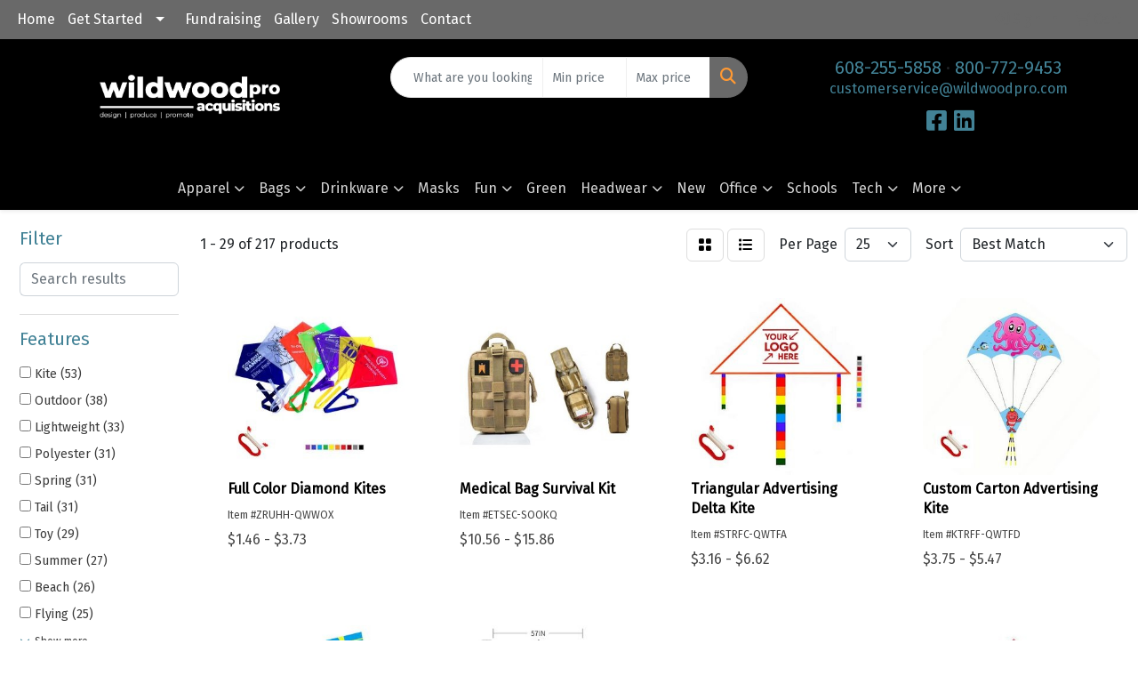

--- FILE ---
content_type: text/html
request_url: https://www.wildwoodpro.com/ws/ws.dll/StartSrch?UID=7846&WENavID=17817672
body_size: 13426
content:
<!DOCTYPE html>
<html lang="en"><head>
<meta charset="utf-8">
<meta http-equiv="X-UA-Compatible" content="IE=edge">
<meta name="viewport" content="width=device-width, initial-scale=1">
<!-- The above 3 meta tags *must* come first in the head; any other head content must come *after* these tags -->


<link href="/distsite/styles/8/css/bootstrap.min.css" rel="stylesheet" />
<link href="https://fonts.googleapis.com/css?family=Open+Sans:400,600|Oswald:400,600" rel="stylesheet">
<link href="/distsite/styles/8/css/owl.carousel.min.css" rel="stylesheet">
<link href="/distsite/styles/8/css/nouislider.css" rel="stylesheet">
<!--<link href="/distsite/styles/8/css/menu.css" rel="stylesheet"/>-->
<link href="/distsite/styles/8/css/flexslider.css" rel="stylesheet">
<link href="/distsite/styles/8/css/all.min.css" rel="stylesheet">
<link href="/distsite/styles/8/css/slick/slick.css" rel="stylesheet"/>
<link href="/distsite/styles/8/css/lightbox/lightbox.css" rel="stylesheet"  />
<link href="/distsite/styles/8/css/yamm.css" rel="stylesheet" />
<!-- Custom styles for this theme -->
<link href="/we/we.dll/StyleSheet?UN=7846&Type=WETheme&TS=C45308.7165277778" rel="stylesheet">
<!-- Custom styles for this theme -->
<link href="/we/we.dll/StyleSheet?UN=7846&Type=WETheme-PS&TS=C45308.7165277778" rel="stylesheet">
<style>
.header-contact li
{
display: block;
font-size: 14pt;
font-weight: bold;
}
#tlinks-container
{
background-size: cover;
    /* background-attachment: fixed; */
}
#tlinks-container .btn
{
font-size: 20px;
}
.control-input
{
    padding-top: 7px;
}
.more-spacing
{
	margin-bottom: 35px;
}
.req
{
	color: #f00;
}
.g-recaptcha
{
	width: 300px;
	margin: auto;
}
.center
{
	text-align: center;
}
.center.more-spacing
{
	margin: 20px auto;
}
.form-intro
{
	font-size: 14pt;
    font-weight: bold;
    text-align: center;
}
.link-img:hover
{
opacity: 0.7;
}
.services-box
{
background: #F93;
padding: 10px;
padding: 45px;
color: #fff;
}
.services-box i
{
font-size: 60pt;
margin-bottom: 25px;
}
.t-links-boxes
{
padding: 0;
background: #5b7e87d1;
    color: #fff;
     border-radius: 25px; 
}
img.t-links-img
{
width: 100%;
    margin-bottom: 20px;
}
.t-links-boxes p
{
    padding: 20px 10px;
font-size: 14pt;
}
.t-links-boxes a
{
margin-bottom: 25px;
}
.nav0 li.label-item
{
padding: 0;
}
.nav0 li.label-item a
{
padding: 10px 3px;
}
</style>

<!-- HTML5 shim and Respond.js for IE8 support of HTML5 elements and media queries -->
<!--[if lt IE 9]>
      <script src="https://oss.maxcdn.com/html5shiv/3.7.3/html5shiv.min.js"></script>
      <script src="https://oss.maxcdn.com/respond/1.4.2/respond.min.js"></script>
    <![endif]-->

</head>

<body style="background:#fff;">


  <!-- Slide-Out Menu -->
  <div id="filter-menu" class="filter-menu">
    <button id="close-menu" class="btn-close"></button>
    <div class="menu-content">
      
<aside class="filter-sidebar">



<div class="filter-section first">
	<h2>Filter</h2>
	 <div class="input-group mb-3">
	 <input type="text" style="border-right:0;" placeholder="Search results" class="form-control text-search-within-results" name="SearchWithinResults" value="" maxlength="100" onkeyup="HandleTextFilter(event);">
	  <label class="input-group-text" style="background-color:#fff;"><a  style="display:none;" href="javascript:void(0);" class="remove-filter" data-toggle="tooltip" title="Clear" onclick="ClearTextFilter();"><i class="far fa-times" aria-hidden="true"></i> <span class="fa-sr-only">x</span></a></label>
	</div>
</div>

<a href="javascript:void(0);" class="clear-filters"  style="display:none;" onclick="ClearDrillDown();">Clear all filters</a>

<div class="filter-section"  style="display:none;">
	<h2>Categories</h2>

	<div class="filter-list">

	 

		<!-- wrapper for more filters -->
        <div class="show-filter">

		</div><!-- showfilters -->

	</div>

		<a href="#" class="show-more"  style="display:none;" >Show more</a>
</div>


<div class="filter-section" >
	<h2>Features</h2>

		<div class="filter-list">

	  		<div class="checkbox"><label><input class="filtercheckbox" type="checkbox" name="2|Kite" ><span> Kite (53)</span></label></div><div class="checkbox"><label><input class="filtercheckbox" type="checkbox" name="2|Outdoor" ><span> Outdoor (38)</span></label></div><div class="checkbox"><label><input class="filtercheckbox" type="checkbox" name="2|Lightweight" ><span> Lightweight (33)</span></label></div><div class="checkbox"><label><input class="filtercheckbox" type="checkbox" name="2|Polyester" ><span> Polyester (31)</span></label></div><div class="checkbox"><label><input class="filtercheckbox" type="checkbox" name="2|Spring" ><span> Spring (31)</span></label></div><div class="checkbox"><label><input class="filtercheckbox" type="checkbox" name="2|Tail" ><span> Tail (31)</span></label></div><div class="checkbox"><label><input class="filtercheckbox" type="checkbox" name="2|Toy" ><span> Toy (29)</span></label></div><div class="checkbox"><label><input class="filtercheckbox" type="checkbox" name="2|Summer" ><span> Summer (27)</span></label></div><div class="checkbox"><label><input class="filtercheckbox" type="checkbox" name="2|Beach" ><span> Beach (26)</span></label></div><div class="checkbox"><label><input class="filtercheckbox" type="checkbox" name="2|Flying" ><span> Flying (25)</span></label></div><div class="show-filter"><div class="checkbox"><label><input class="filtercheckbox" type="checkbox" name="2|Kid" ><span> Kid (24)</span></label></div><div class="checkbox"><label><input class="filtercheckbox" type="checkbox" name="2|Durable" ><span> Durable (22)</span></label></div><div class="checkbox"><label><input class="filtercheckbox" type="checkbox" name="2|Fly" ><span> Fly (21)</span></label></div><div class="checkbox"><label><input class="filtercheckbox" type="checkbox" name="2|Diamond" ><span> Diamond (20)</span></label></div><div class="checkbox"><label><input class="filtercheckbox" type="checkbox" name="2|String" ><span> String (19)</span></label></div><div class="checkbox"><label><input class="filtercheckbox" type="checkbox" name="2|Game" ><span> Game (18)</span></label></div><div class="checkbox"><label><input class="filtercheckbox" type="checkbox" name="2|Wind" ><span> Wind (18)</span></label></div><div class="checkbox"><label><input class="filtercheckbox" type="checkbox" name="2|Custom kite" ><span> Custom kite (17)</span></label></div><div class="checkbox"><label><input class="filtercheckbox" type="checkbox" name="2|Foldable" ><span> Foldable (17)</span></label></div><div class="checkbox"><label><input class="filtercheckbox" type="checkbox" name="2|Portable" ><span> Portable (17)</span></label></div><div class="checkbox"><label><input class="filtercheckbox" type="checkbox" name="2|Fun" ><span> Fun (16)</span></label></div><div class="checkbox"><label><input class="filtercheckbox" type="checkbox" name="2|Sport" ><span> Sport (16)</span></label></div><div class="checkbox"><label><input class="filtercheckbox" type="checkbox" name="2|Adult" ><span> Adult (15)</span></label></div><div class="checkbox"><label><input class="filtercheckbox" type="checkbox" name="2|Diamond kite" ><span> Diamond kite (15)</span></label></div><div class="checkbox"><label><input class="filtercheckbox" type="checkbox" name="2|Nylon" ><span> Nylon (15)</span></label></div><div class="checkbox"><label><input class="filtercheckbox" type="checkbox" name="2|Advertising" ><span> Advertising (13)</span></label></div><div class="checkbox"><label><input class="filtercheckbox" type="checkbox" name="2|Children" ><span> Children (13)</span></label></div><div class="checkbox"><label><input class="filtercheckbox" type="checkbox" name="2|Dual tail" ><span> Dual tail (13)</span></label></div><div class="checkbox"><label><input class="filtercheckbox" type="checkbox" name="2|Festival" ><span> Festival (13)</span></label></div><div class="checkbox"><label><input class="filtercheckbox" type="checkbox" name="2|Wind flown" ><span> Wind flown (13)</span></label></div><div class="checkbox"><label><input class="filtercheckbox" type="checkbox" name="2|Full color" ><span> Full color (12)</span></label></div><div class="checkbox"><label><input class="filtercheckbox" type="checkbox" name="2|Large" ><span> Large (12)</span></label></div><div class="checkbox"><label><input class="filtercheckbox" type="checkbox" name="2|Aerodynamic" ><span> Aerodynamic (11)</span></label></div><div class="checkbox"><label><input class="filtercheckbox" type="checkbox" name="2|Festive" ><span> Festive (11)</span></label></div><div class="checkbox"><label><input class="filtercheckbox" type="checkbox" name="2|Outdoor sports" ><span> Outdoor sports (11)</span></label></div><div class="checkbox"><label><input class="filtercheckbox" type="checkbox" name="2|Park" ><span> Park (11)</span></label></div><div class="checkbox"><label><input class="filtercheckbox" type="checkbox" name="2|Art" ><span> Art (10)</span></label></div><div class="checkbox"><label><input class="filtercheckbox" type="checkbox" name="2|Colorful" ><span> Colorful (10)</span></label></div><div class="checkbox"><label><input class="filtercheckbox" type="checkbox" name="2|Flyer" ><span> Flyer (10)</span></label></div><div class="checkbox"><label><input class="filtercheckbox" type="checkbox" name="2|100' string" ><span> 100' string (9)</span></label></div><div class="checkbox"><label><input class="filtercheckbox" type="checkbox" name="2|High performance" ><span> High performance (9)</span></label></div><div class="checkbox"><label><input class="filtercheckbox" type="checkbox" name="2|Sturdy" ><span> Sturdy (9)</span></label></div><div class="checkbox"><label><input class="filtercheckbox" type="checkbox" name="2|Advertising kite" ><span> Advertising kite (8)</span></label></div><div class="checkbox"><label><input class="filtercheckbox" type="checkbox" name="2|Camping" ><span> Camping (8)</span></label></div><div class="checkbox"><label><input class="filtercheckbox" type="checkbox" name="2|Delta" ><span> Delta (8)</span></label></div><div class="checkbox"><label><input class="filtercheckbox" type="checkbox" name="2|Diy" ><span> Diy (8)</span></label></div><div class="checkbox"><label><input class="filtercheckbox" type="checkbox" name="2|Rainbow" ><span> Rainbow (8)</span></label></div><div class="checkbox"><label><input class="filtercheckbox" type="checkbox" name="2|Rectangle" ><span> Rectangle (8)</span></label></div><div class="checkbox"><label><input class="filtercheckbox" type="checkbox" name="2|Travel" ><span> Travel (8)</span></label></div><div class="checkbox"><label><input class="filtercheckbox" type="checkbox" name="2|Triangle" ><span> Triangle (8)</span></label></div></div>

			<!-- wrapper for more filters -->
			<div class="show-filter">

			</div><!-- showfilters -->
 		</div>
		<a href="#" class="show-more"  >Show more</a>


</div>


<div class="filter-section" >
	<h2>Colors</h2>

		<div class="filter-list">

		  	<div class="checkbox"><label><input class="filtercheckbox" type="checkbox" name="1|Blue" ><span> Blue (102)</span></label></div><div class="checkbox"><label><input class="filtercheckbox" type="checkbox" name="1|Red" ><span> Red (99)</span></label></div><div class="checkbox"><label><input class="filtercheckbox" type="checkbox" name="1|Green" ><span> Green (87)</span></label></div><div class="checkbox"><label><input class="filtercheckbox" type="checkbox" name="1|Yellow" ><span> Yellow (77)</span></label></div><div class="checkbox"><label><input class="filtercheckbox" type="checkbox" name="1|Black" ><span> Black (72)</span></label></div><div class="checkbox"><label><input class="filtercheckbox" type="checkbox" name="1|White" ><span> White (69)</span></label></div><div class="checkbox"><label><input class="filtercheckbox" type="checkbox" name="1|Various" ><span> Various (68)</span></label></div><div class="checkbox"><label><input class="filtercheckbox" type="checkbox" name="1|Pink" ><span> Pink (57)</span></label></div><div class="checkbox"><label><input class="filtercheckbox" type="checkbox" name="1|Orange" ><span> Orange (55)</span></label></div><div class="checkbox"><label><input class="filtercheckbox" type="checkbox" name="1|Purple" ><span> Purple (55)</span></label></div><div class="show-filter"><div class="checkbox"><label><input class="filtercheckbox" type="checkbox" name="1|Gray" ><span> Gray (32)</span></label></div><div class="checkbox"><label><input class="filtercheckbox" type="checkbox" name="1|Royal blue" ><span> Royal blue (18)</span></label></div><div class="checkbox"><label><input class="filtercheckbox" type="checkbox" name="1|Light blue" ><span> Light blue (15)</span></label></div><div class="checkbox"><label><input class="filtercheckbox" type="checkbox" name="1|Navy blue" ><span> Navy blue (14)</span></label></div><div class="checkbox"><label><input class="filtercheckbox" type="checkbox" name="1|Brown" ><span> Brown (9)</span></label></div><div class="checkbox"><label><input class="filtercheckbox" type="checkbox" name="1|Teal" ><span> Teal (6)</span></label></div><div class="checkbox"><label><input class="filtercheckbox" type="checkbox" name="1|Gold" ><span> Gold (5)</span></label></div><div class="checkbox"><label><input class="filtercheckbox" type="checkbox" name="1|Silver" ><span> Silver (5)</span></label></div><div class="checkbox"><label><input class="filtercheckbox" type="checkbox" name="1|Burgundy red" ><span> Burgundy red (3)</span></label></div><div class="checkbox"><label><input class="filtercheckbox" type="checkbox" name="1|Dark blue" ><span> Dark blue (3)</span></label></div><div class="checkbox"><label><input class="filtercheckbox" type="checkbox" name="1|Khaki" ><span> Khaki (3)</span></label></div><div class="checkbox"><label><input class="filtercheckbox" type="checkbox" name="1|Light green" ><span> Light green (3)</span></label></div><div class="checkbox"><label><input class="filtercheckbox" type="checkbox" name="1|Maroon red" ><span> Maroon red (3)</span></label></div><div class="checkbox"><label><input class="filtercheckbox" type="checkbox" name="1|Multi" ><span> Multi (3)</span></label></div><div class="checkbox"><label><input class="filtercheckbox" type="checkbox" name="1|Black trim" ><span> Black trim (2)</span></label></div><div class="checkbox"><label><input class="filtercheckbox" type="checkbox" name="1|Black/blue" ><span> Black/blue (2)</span></label></div><div class="checkbox"><label><input class="filtercheckbox" type="checkbox" name="1|Black/green" ><span> Black/green (2)</span></label></div><div class="checkbox"><label><input class="filtercheckbox" type="checkbox" name="1|Blue/green" ><span> Blue/green (2)</span></label></div><div class="checkbox"><label><input class="filtercheckbox" type="checkbox" name="1|Blue/white" ><span> Blue/white (2)</span></label></div><div class="checkbox"><label><input class="filtercheckbox" type="checkbox" name="1|Etc" ><span> Etc (2)</span></label></div><div class="checkbox"><label><input class="filtercheckbox" type="checkbox" name="1|Red purple" ><span> Red purple (2)</span></label></div><div class="checkbox"><label><input class="filtercheckbox" type="checkbox" name="1|Red trim" ><span> Red trim (2)</span></label></div><div class="checkbox"><label><input class="filtercheckbox" type="checkbox" name="1|Red/yellow" ><span> Red/yellow (2)</span></label></div><div class="checkbox"><label><input class="filtercheckbox" type="checkbox" name="1|White base" ><span> White base (2)</span></label></div><div class="checkbox"><label><input class="filtercheckbox" type="checkbox" name="1|Yellow/red/blue" ><span> Yellow/red/blue (2)</span></label></div><div class="checkbox"><label><input class="filtercheckbox" type="checkbox" name="1|American flag red/white/blue" ><span> American flag red/white/blue (1)</span></label></div><div class="checkbox"><label><input class="filtercheckbox" type="checkbox" name="1|Army green" ><span> Army green (1)</span></label></div><div class="checkbox"><label><input class="filtercheckbox" type="checkbox" name="1|Bamboo" ><span> Bamboo (1)</span></label></div><div class="checkbox"><label><input class="filtercheckbox" type="checkbox" name="1|Beige" ><span> Beige (1)</span></label></div><div class="checkbox"><label><input class="filtercheckbox" type="checkbox" name="1|Black/orange" ><span> Black/orange (1)</span></label></div><div class="checkbox"><label><input class="filtercheckbox" type="checkbox" name="1|Black/white" ><span> Black/white (1)</span></label></div><div class="checkbox"><label><input class="filtercheckbox" type="checkbox" name="1|Black-gold" ><span> Black-gold (1)</span></label></div><div class="checkbox"><label><input class="filtercheckbox" type="checkbox" name="1|Blue/red/yellow/green" ><span> Blue/red/yellow/green (1)</span></label></div><div class="checkbox"><label><input class="filtercheckbox" type="checkbox" name="1|Blue/yellow" ><span> Blue/yellow (1)</span></label></div><div class="checkbox"><label><input class="filtercheckbox" type="checkbox" name="1|Blue/yellow/green/red" ><span> Blue/yellow/green/red (1)</span></label></div><div class="checkbox"><label><input class="filtercheckbox" type="checkbox" name="1|Blue-gold" ><span> Blue-gold (1)</span></label></div><div class="checkbox"><label><input class="filtercheckbox" type="checkbox" name="1|Clear" ><span> Clear (1)</span></label></div><div class="checkbox"><label><input class="filtercheckbox" type="checkbox" name="1|Coffee" ><span> Coffee (1)</span></label></div><div class="checkbox"><label><input class="filtercheckbox" type="checkbox" name="1|Colorful" ><span> Colorful (1)</span></label></div><div class="checkbox"><label><input class="filtercheckbox" type="checkbox" name="1|Custom" ><span> Custom (1)</span></label></div></div>


			<!-- wrapper for more filters -->
			<div class="show-filter">

			</div><!-- showfilters -->

		  </div>

		<a href="#" class="show-more"  >Show more</a>
</div>


<div class="filter-section"  >
	<h2>Price Range</h2>
	<div class="filter-price-wrap">
		<div class="filter-price-inner">
			<div class="input-group">
				<span class="input-group-text input-group-text-white">$</span>
				<input type="text" class="form-control form-control-sm filter-min-prices" name="min-prices" value="" placeholder="Min" onkeyup="HandlePriceFilter(event);">
			</div>
			<div class="input-group">
				<span class="input-group-text input-group-text-white">$</span>
				<input type="text" class="form-control form-control-sm filter-max-prices" name="max-prices" value="" placeholder="Max" onkeyup="HandlePriceFilter(event);">
			</div>
		</div>
		<a href="javascript:void(0)" onclick="SetPriceFilter();" ><i class="fa-solid fa-chevron-right"></i></a>
	</div>
</div>

<div class="filter-section"   >
	<h2>Quantity</h2>
	<div class="filter-price-wrap mb-2">
		<input type="text" class="form-control form-control-sm filter-quantity" value="" placeholder="Qty" onkeyup="HandleQuantityFilter(event);">
		<a href="javascript:void(0)" onclick="SetQuantityFilter();"><i class="fa-solid fa-chevron-right"></i></a>
	</div>
</div>




	</aside>

    </div>
</div>




	<div class="container-fluid">
		<div class="row">

			<div class="col-md-3 col-lg-2">
        <div class="d-none d-md-block">
          <div id="desktop-filter">
            
<aside class="filter-sidebar">



<div class="filter-section first">
	<h2>Filter</h2>
	 <div class="input-group mb-3">
	 <input type="text" style="border-right:0;" placeholder="Search results" class="form-control text-search-within-results" name="SearchWithinResults" value="" maxlength="100" onkeyup="HandleTextFilter(event);">
	  <label class="input-group-text" style="background-color:#fff;"><a  style="display:none;" href="javascript:void(0);" class="remove-filter" data-toggle="tooltip" title="Clear" onclick="ClearTextFilter();"><i class="far fa-times" aria-hidden="true"></i> <span class="fa-sr-only">x</span></a></label>
	</div>
</div>

<a href="javascript:void(0);" class="clear-filters"  style="display:none;" onclick="ClearDrillDown();">Clear all filters</a>

<div class="filter-section"  style="display:none;">
	<h2>Categories</h2>

	<div class="filter-list">

	 

		<!-- wrapper for more filters -->
        <div class="show-filter">

		</div><!-- showfilters -->

	</div>

		<a href="#" class="show-more"  style="display:none;" >Show more</a>
</div>


<div class="filter-section" >
	<h2>Features</h2>

		<div class="filter-list">

	  		<div class="checkbox"><label><input class="filtercheckbox" type="checkbox" name="2|Kite" ><span> Kite (53)</span></label></div><div class="checkbox"><label><input class="filtercheckbox" type="checkbox" name="2|Outdoor" ><span> Outdoor (38)</span></label></div><div class="checkbox"><label><input class="filtercheckbox" type="checkbox" name="2|Lightweight" ><span> Lightweight (33)</span></label></div><div class="checkbox"><label><input class="filtercheckbox" type="checkbox" name="2|Polyester" ><span> Polyester (31)</span></label></div><div class="checkbox"><label><input class="filtercheckbox" type="checkbox" name="2|Spring" ><span> Spring (31)</span></label></div><div class="checkbox"><label><input class="filtercheckbox" type="checkbox" name="2|Tail" ><span> Tail (31)</span></label></div><div class="checkbox"><label><input class="filtercheckbox" type="checkbox" name="2|Toy" ><span> Toy (29)</span></label></div><div class="checkbox"><label><input class="filtercheckbox" type="checkbox" name="2|Summer" ><span> Summer (27)</span></label></div><div class="checkbox"><label><input class="filtercheckbox" type="checkbox" name="2|Beach" ><span> Beach (26)</span></label></div><div class="checkbox"><label><input class="filtercheckbox" type="checkbox" name="2|Flying" ><span> Flying (25)</span></label></div><div class="show-filter"><div class="checkbox"><label><input class="filtercheckbox" type="checkbox" name="2|Kid" ><span> Kid (24)</span></label></div><div class="checkbox"><label><input class="filtercheckbox" type="checkbox" name="2|Durable" ><span> Durable (22)</span></label></div><div class="checkbox"><label><input class="filtercheckbox" type="checkbox" name="2|Fly" ><span> Fly (21)</span></label></div><div class="checkbox"><label><input class="filtercheckbox" type="checkbox" name="2|Diamond" ><span> Diamond (20)</span></label></div><div class="checkbox"><label><input class="filtercheckbox" type="checkbox" name="2|String" ><span> String (19)</span></label></div><div class="checkbox"><label><input class="filtercheckbox" type="checkbox" name="2|Game" ><span> Game (18)</span></label></div><div class="checkbox"><label><input class="filtercheckbox" type="checkbox" name="2|Wind" ><span> Wind (18)</span></label></div><div class="checkbox"><label><input class="filtercheckbox" type="checkbox" name="2|Custom kite" ><span> Custom kite (17)</span></label></div><div class="checkbox"><label><input class="filtercheckbox" type="checkbox" name="2|Foldable" ><span> Foldable (17)</span></label></div><div class="checkbox"><label><input class="filtercheckbox" type="checkbox" name="2|Portable" ><span> Portable (17)</span></label></div><div class="checkbox"><label><input class="filtercheckbox" type="checkbox" name="2|Fun" ><span> Fun (16)</span></label></div><div class="checkbox"><label><input class="filtercheckbox" type="checkbox" name="2|Sport" ><span> Sport (16)</span></label></div><div class="checkbox"><label><input class="filtercheckbox" type="checkbox" name="2|Adult" ><span> Adult (15)</span></label></div><div class="checkbox"><label><input class="filtercheckbox" type="checkbox" name="2|Diamond kite" ><span> Diamond kite (15)</span></label></div><div class="checkbox"><label><input class="filtercheckbox" type="checkbox" name="2|Nylon" ><span> Nylon (15)</span></label></div><div class="checkbox"><label><input class="filtercheckbox" type="checkbox" name="2|Advertising" ><span> Advertising (13)</span></label></div><div class="checkbox"><label><input class="filtercheckbox" type="checkbox" name="2|Children" ><span> Children (13)</span></label></div><div class="checkbox"><label><input class="filtercheckbox" type="checkbox" name="2|Dual tail" ><span> Dual tail (13)</span></label></div><div class="checkbox"><label><input class="filtercheckbox" type="checkbox" name="2|Festival" ><span> Festival (13)</span></label></div><div class="checkbox"><label><input class="filtercheckbox" type="checkbox" name="2|Wind flown" ><span> Wind flown (13)</span></label></div><div class="checkbox"><label><input class="filtercheckbox" type="checkbox" name="2|Full color" ><span> Full color (12)</span></label></div><div class="checkbox"><label><input class="filtercheckbox" type="checkbox" name="2|Large" ><span> Large (12)</span></label></div><div class="checkbox"><label><input class="filtercheckbox" type="checkbox" name="2|Aerodynamic" ><span> Aerodynamic (11)</span></label></div><div class="checkbox"><label><input class="filtercheckbox" type="checkbox" name="2|Festive" ><span> Festive (11)</span></label></div><div class="checkbox"><label><input class="filtercheckbox" type="checkbox" name="2|Outdoor sports" ><span> Outdoor sports (11)</span></label></div><div class="checkbox"><label><input class="filtercheckbox" type="checkbox" name="2|Park" ><span> Park (11)</span></label></div><div class="checkbox"><label><input class="filtercheckbox" type="checkbox" name="2|Art" ><span> Art (10)</span></label></div><div class="checkbox"><label><input class="filtercheckbox" type="checkbox" name="2|Colorful" ><span> Colorful (10)</span></label></div><div class="checkbox"><label><input class="filtercheckbox" type="checkbox" name="2|Flyer" ><span> Flyer (10)</span></label></div><div class="checkbox"><label><input class="filtercheckbox" type="checkbox" name="2|100' string" ><span> 100' string (9)</span></label></div><div class="checkbox"><label><input class="filtercheckbox" type="checkbox" name="2|High performance" ><span> High performance (9)</span></label></div><div class="checkbox"><label><input class="filtercheckbox" type="checkbox" name="2|Sturdy" ><span> Sturdy (9)</span></label></div><div class="checkbox"><label><input class="filtercheckbox" type="checkbox" name="2|Advertising kite" ><span> Advertising kite (8)</span></label></div><div class="checkbox"><label><input class="filtercheckbox" type="checkbox" name="2|Camping" ><span> Camping (8)</span></label></div><div class="checkbox"><label><input class="filtercheckbox" type="checkbox" name="2|Delta" ><span> Delta (8)</span></label></div><div class="checkbox"><label><input class="filtercheckbox" type="checkbox" name="2|Diy" ><span> Diy (8)</span></label></div><div class="checkbox"><label><input class="filtercheckbox" type="checkbox" name="2|Rainbow" ><span> Rainbow (8)</span></label></div><div class="checkbox"><label><input class="filtercheckbox" type="checkbox" name="2|Rectangle" ><span> Rectangle (8)</span></label></div><div class="checkbox"><label><input class="filtercheckbox" type="checkbox" name="2|Travel" ><span> Travel (8)</span></label></div><div class="checkbox"><label><input class="filtercheckbox" type="checkbox" name="2|Triangle" ><span> Triangle (8)</span></label></div></div>

			<!-- wrapper for more filters -->
			<div class="show-filter">

			</div><!-- showfilters -->
 		</div>
		<a href="#" class="show-more"  >Show more</a>


</div>


<div class="filter-section" >
	<h2>Colors</h2>

		<div class="filter-list">

		  	<div class="checkbox"><label><input class="filtercheckbox" type="checkbox" name="1|Blue" ><span> Blue (102)</span></label></div><div class="checkbox"><label><input class="filtercheckbox" type="checkbox" name="1|Red" ><span> Red (99)</span></label></div><div class="checkbox"><label><input class="filtercheckbox" type="checkbox" name="1|Green" ><span> Green (87)</span></label></div><div class="checkbox"><label><input class="filtercheckbox" type="checkbox" name="1|Yellow" ><span> Yellow (77)</span></label></div><div class="checkbox"><label><input class="filtercheckbox" type="checkbox" name="1|Black" ><span> Black (72)</span></label></div><div class="checkbox"><label><input class="filtercheckbox" type="checkbox" name="1|White" ><span> White (69)</span></label></div><div class="checkbox"><label><input class="filtercheckbox" type="checkbox" name="1|Various" ><span> Various (68)</span></label></div><div class="checkbox"><label><input class="filtercheckbox" type="checkbox" name="1|Pink" ><span> Pink (57)</span></label></div><div class="checkbox"><label><input class="filtercheckbox" type="checkbox" name="1|Orange" ><span> Orange (55)</span></label></div><div class="checkbox"><label><input class="filtercheckbox" type="checkbox" name="1|Purple" ><span> Purple (55)</span></label></div><div class="show-filter"><div class="checkbox"><label><input class="filtercheckbox" type="checkbox" name="1|Gray" ><span> Gray (32)</span></label></div><div class="checkbox"><label><input class="filtercheckbox" type="checkbox" name="1|Royal blue" ><span> Royal blue (18)</span></label></div><div class="checkbox"><label><input class="filtercheckbox" type="checkbox" name="1|Light blue" ><span> Light blue (15)</span></label></div><div class="checkbox"><label><input class="filtercheckbox" type="checkbox" name="1|Navy blue" ><span> Navy blue (14)</span></label></div><div class="checkbox"><label><input class="filtercheckbox" type="checkbox" name="1|Brown" ><span> Brown (9)</span></label></div><div class="checkbox"><label><input class="filtercheckbox" type="checkbox" name="1|Teal" ><span> Teal (6)</span></label></div><div class="checkbox"><label><input class="filtercheckbox" type="checkbox" name="1|Gold" ><span> Gold (5)</span></label></div><div class="checkbox"><label><input class="filtercheckbox" type="checkbox" name="1|Silver" ><span> Silver (5)</span></label></div><div class="checkbox"><label><input class="filtercheckbox" type="checkbox" name="1|Burgundy red" ><span> Burgundy red (3)</span></label></div><div class="checkbox"><label><input class="filtercheckbox" type="checkbox" name="1|Dark blue" ><span> Dark blue (3)</span></label></div><div class="checkbox"><label><input class="filtercheckbox" type="checkbox" name="1|Khaki" ><span> Khaki (3)</span></label></div><div class="checkbox"><label><input class="filtercheckbox" type="checkbox" name="1|Light green" ><span> Light green (3)</span></label></div><div class="checkbox"><label><input class="filtercheckbox" type="checkbox" name="1|Maroon red" ><span> Maroon red (3)</span></label></div><div class="checkbox"><label><input class="filtercheckbox" type="checkbox" name="1|Multi" ><span> Multi (3)</span></label></div><div class="checkbox"><label><input class="filtercheckbox" type="checkbox" name="1|Black trim" ><span> Black trim (2)</span></label></div><div class="checkbox"><label><input class="filtercheckbox" type="checkbox" name="1|Black/blue" ><span> Black/blue (2)</span></label></div><div class="checkbox"><label><input class="filtercheckbox" type="checkbox" name="1|Black/green" ><span> Black/green (2)</span></label></div><div class="checkbox"><label><input class="filtercheckbox" type="checkbox" name="1|Blue/green" ><span> Blue/green (2)</span></label></div><div class="checkbox"><label><input class="filtercheckbox" type="checkbox" name="1|Blue/white" ><span> Blue/white (2)</span></label></div><div class="checkbox"><label><input class="filtercheckbox" type="checkbox" name="1|Etc" ><span> Etc (2)</span></label></div><div class="checkbox"><label><input class="filtercheckbox" type="checkbox" name="1|Red purple" ><span> Red purple (2)</span></label></div><div class="checkbox"><label><input class="filtercheckbox" type="checkbox" name="1|Red trim" ><span> Red trim (2)</span></label></div><div class="checkbox"><label><input class="filtercheckbox" type="checkbox" name="1|Red/yellow" ><span> Red/yellow (2)</span></label></div><div class="checkbox"><label><input class="filtercheckbox" type="checkbox" name="1|White base" ><span> White base (2)</span></label></div><div class="checkbox"><label><input class="filtercheckbox" type="checkbox" name="1|Yellow/red/blue" ><span> Yellow/red/blue (2)</span></label></div><div class="checkbox"><label><input class="filtercheckbox" type="checkbox" name="1|American flag red/white/blue" ><span> American flag red/white/blue (1)</span></label></div><div class="checkbox"><label><input class="filtercheckbox" type="checkbox" name="1|Army green" ><span> Army green (1)</span></label></div><div class="checkbox"><label><input class="filtercheckbox" type="checkbox" name="1|Bamboo" ><span> Bamboo (1)</span></label></div><div class="checkbox"><label><input class="filtercheckbox" type="checkbox" name="1|Beige" ><span> Beige (1)</span></label></div><div class="checkbox"><label><input class="filtercheckbox" type="checkbox" name="1|Black/orange" ><span> Black/orange (1)</span></label></div><div class="checkbox"><label><input class="filtercheckbox" type="checkbox" name="1|Black/white" ><span> Black/white (1)</span></label></div><div class="checkbox"><label><input class="filtercheckbox" type="checkbox" name="1|Black-gold" ><span> Black-gold (1)</span></label></div><div class="checkbox"><label><input class="filtercheckbox" type="checkbox" name="1|Blue/red/yellow/green" ><span> Blue/red/yellow/green (1)</span></label></div><div class="checkbox"><label><input class="filtercheckbox" type="checkbox" name="1|Blue/yellow" ><span> Blue/yellow (1)</span></label></div><div class="checkbox"><label><input class="filtercheckbox" type="checkbox" name="1|Blue/yellow/green/red" ><span> Blue/yellow/green/red (1)</span></label></div><div class="checkbox"><label><input class="filtercheckbox" type="checkbox" name="1|Blue-gold" ><span> Blue-gold (1)</span></label></div><div class="checkbox"><label><input class="filtercheckbox" type="checkbox" name="1|Clear" ><span> Clear (1)</span></label></div><div class="checkbox"><label><input class="filtercheckbox" type="checkbox" name="1|Coffee" ><span> Coffee (1)</span></label></div><div class="checkbox"><label><input class="filtercheckbox" type="checkbox" name="1|Colorful" ><span> Colorful (1)</span></label></div><div class="checkbox"><label><input class="filtercheckbox" type="checkbox" name="1|Custom" ><span> Custom (1)</span></label></div></div>


			<!-- wrapper for more filters -->
			<div class="show-filter">

			</div><!-- showfilters -->

		  </div>

		<a href="#" class="show-more"  >Show more</a>
</div>


<div class="filter-section"  >
	<h2>Price Range</h2>
	<div class="filter-price-wrap">
		<div class="filter-price-inner">
			<div class="input-group">
				<span class="input-group-text input-group-text-white">$</span>
				<input type="text" class="form-control form-control-sm filter-min-prices" name="min-prices" value="" placeholder="Min" onkeyup="HandlePriceFilter(event);">
			</div>
			<div class="input-group">
				<span class="input-group-text input-group-text-white">$</span>
				<input type="text" class="form-control form-control-sm filter-max-prices" name="max-prices" value="" placeholder="Max" onkeyup="HandlePriceFilter(event);">
			</div>
		</div>
		<a href="javascript:void(0)" onclick="SetPriceFilter();" ><i class="fa-solid fa-chevron-right"></i></a>
	</div>
</div>

<div class="filter-section"   >
	<h2>Quantity</h2>
	<div class="filter-price-wrap mb-2">
		<input type="text" class="form-control form-control-sm filter-quantity" value="" placeholder="Qty" onkeyup="HandleQuantityFilter(event);">
		<a href="javascript:void(0)" onclick="SetQuantityFilter();"><i class="fa-solid fa-chevron-right"></i></a>
	</div>
</div>




	</aside>

          </div>
        </div>
			</div>

			<div class="col-md-9 col-lg-10">
				

				<ol class="breadcrumb"  style="display:none;" >
              		<li><a href="https://www.wildwoodpro.com" target="_top">Home</a></li>
             	 	<li class="active">Kites</li>
            	</ol>




				<div id="product-list-controls">

				
						<div class="d-flex align-items-center justify-content-between">
							<div class="d-none d-md-block me-3">
								1 - 29 of  217 <span class="d-none d-lg-inline">products</span>
							</div>
					  
						  <!-- Right Aligned Controls -->
						  <div class="product-controls-right d-flex align-items-center">
       
              <button id="show-filter-button" class="btn btn-control d-block d-md-none"><i class="fa-solid fa-filter" aria-hidden="true"></i></button>

							
							<span class="me-3">
								<a href="/ws/ws.dll/StartSrch?UID=7846&WENavID=17817672&View=T&ST=26012123150507758072805914" class="btn btn-control grid" title="Change to Grid View"><i class="fa-solid fa-grid-2" aria-hidden="true"></i>  <span class="fa-sr-only">Grid</span></a>
								<a href="/ws/ws.dll/StartSrch?UID=7846&WENavID=17817672&View=L&ST=26012123150507758072805914" class="btn btn-control" title="Change to List View"><i class="fa-solid fa-list"></i> <span class="fa-sr-only">List</span></a>
							</span>
							
					  
							<!-- Number of Items Per Page -->
							<div class="me-2 d-none d-lg-block">
								<label>Per Page</label>
							</div>
							<div class="me-3 d-none d-md-block">
								<select class="form-select notranslate" onchange="GoToNewURL(this);" aria-label="Items per page">
									<option value="/ws/ws.dll/StartSrch?UID=7846&WENavID=17817672&ST=26012123150507758072805914&PPP=10" >10</option><option value="/ws/ws.dll/StartSrch?UID=7846&WENavID=17817672&ST=26012123150507758072805914&PPP=25" selected>25</option><option value="/ws/ws.dll/StartSrch?UID=7846&WENavID=17817672&ST=26012123150507758072805914&PPP=50" >50</option><option value="/ws/ws.dll/StartSrch?UID=7846&WENavID=17817672&ST=26012123150507758072805914&PPP=100" >100</option><option value="/ws/ws.dll/StartSrch?UID=7846&WENavID=17817672&ST=26012123150507758072805914&PPP=250" >250</option>
								
								</select>
							</div>
					  
							<!-- Sort By -->
							<div class="d-none d-lg-block me-2">
								<label>Sort</label>
							</div>
							<div>
								<select class="form-select" onchange="GoToNewURL(this);">
									<option value="/ws/ws.dll/StartSrch?UID=7846&WENavID=17817672&Sort=0" selected>Best Match</option><option value="/ws/ws.dll/StartSrch?UID=7846&WENavID=17817672&Sort=3">Most Popular</option><option value="/ws/ws.dll/StartSrch?UID=7846&WENavID=17817672&Sort=1">Price (Low to High)</option><option value="/ws/ws.dll/StartSrch?UID=7846&WENavID=17817672&Sort=2">Price (High to Low)</option>
								 </select>
							</div>
						  </div>
						</div>

			  </div>

				<!-- Product Results List -->
				<ul class="thumbnail-list"><a name="0" href="#" alt="Item 0"></a>
<li>
 <a href="https://www.wildwoodpro.com/p/ZRUHH-QWWOX/full-color-diamond-kites" target="_parent" alt="Full Color Diamond Kites">
 <div class="pr-list-grid">
		<img class="img-responsive" src="/ws/ws.dll/QPic?SN=53130&P=567713547&I=0&PX=300" alt="Full Color Diamond Kites">
		<p class="pr-name">Full Color Diamond Kites</p>
		<div class="pr-meta-row">
			<div class="product-reviews"  style="display:none;">
				<div class="rating-stars">
				<i class="fa-solid fa-star-sharp" aria-hidden="true"></i><i class="fa-solid fa-star-sharp" aria-hidden="true"></i><i class="fa-solid fa-star-sharp" aria-hidden="true"></i><i class="fa-solid fa-star-sharp" aria-hidden="true"></i><i class="fa-solid fa-star-sharp" aria-hidden="true"></i>
				</div>
				<span class="rating-count">(0)</span>
			</div>
			
		</div>
		<p class="pr-number"  ><span class="notranslate">Item #ZRUHH-QWWOX</span></p>
		<p class="pr-price"  ><span class="notranslate">$1.46</span> - <span class="notranslate">$3.73</span></p>
 </div>
 </a>
</li>
<a name="1" href="#" alt="Item 1"></a>
<li>
 <a href="https://www.wildwoodpro.com/p/ETSEC-SOOKQ/medical-bag-survival-kit" target="_parent" alt="Medical Bag Survival Kit">
 <div class="pr-list-grid">
		<img class="img-responsive" src="/ws/ws.dll/QPic?SN=53130&P=908481372&I=0&PX=300" alt="Medical Bag Survival Kit">
		<p class="pr-name">Medical Bag Survival Kit</p>
		<div class="pr-meta-row">
			<div class="product-reviews"  style="display:none;">
				<div class="rating-stars">
				<i class="fa-solid fa-star-sharp" aria-hidden="true"></i><i class="fa-solid fa-star-sharp" aria-hidden="true"></i><i class="fa-solid fa-star-sharp" aria-hidden="true"></i><i class="fa-solid fa-star-sharp" aria-hidden="true"></i><i class="fa-solid fa-star-sharp" aria-hidden="true"></i>
				</div>
				<span class="rating-count">(0)</span>
			</div>
			
		</div>
		<p class="pr-number"  ><span class="notranslate">Item #ETSEC-SOOKQ</span></p>
		<p class="pr-price"  ><span class="notranslate">$10.56</span> - <span class="notranslate">$15.86</span></p>
 </div>
 </a>
</li>
<a name="2" href="#" alt="Item 2"></a>
<li>
 <a href="https://www.wildwoodpro.com/p/STRFC-QWTFA/triangular-advertising-delta-kite" target="_parent" alt="Triangular Advertising Delta Kite">
 <div class="pr-list-grid">
		<img class="img-responsive" src="/ws/ws.dll/QPic?SN=53130&P=367711262&I=0&PX=300" alt="Triangular Advertising Delta Kite">
		<p class="pr-name">Triangular Advertising Delta Kite</p>
		<div class="pr-meta-row">
			<div class="product-reviews"  style="display:none;">
				<div class="rating-stars">
				<i class="fa-solid fa-star-sharp" aria-hidden="true"></i><i class="fa-solid fa-star-sharp" aria-hidden="true"></i><i class="fa-solid fa-star-sharp" aria-hidden="true"></i><i class="fa-solid fa-star-sharp" aria-hidden="true"></i><i class="fa-solid fa-star-sharp" aria-hidden="true"></i>
				</div>
				<span class="rating-count">(0)</span>
			</div>
			
		</div>
		<p class="pr-number"  ><span class="notranslate">Item #STRFC-QWTFA</span></p>
		<p class="pr-price"  ><span class="notranslate">$3.16</span> - <span class="notranslate">$6.62</span></p>
 </div>
 </a>
</li>
<a name="3" href="#" alt="Item 3"></a>
<li>
 <a href="https://www.wildwoodpro.com/p/KTRFF-QWTFD/custom-carton-advertising-kite" target="_parent" alt="Custom Carton Advertising Kite">
 <div class="pr-list-grid">
		<img class="img-responsive" src="/ws/ws.dll/QPic?SN=53130&P=567711265&I=0&PX=300" alt="Custom Carton Advertising Kite">
		<p class="pr-name">Custom Carton Advertising Kite</p>
		<div class="pr-meta-row">
			<div class="product-reviews"  style="display:none;">
				<div class="rating-stars">
				<i class="fa-solid fa-star-sharp" aria-hidden="true"></i><i class="fa-solid fa-star-sharp" aria-hidden="true"></i><i class="fa-solid fa-star-sharp" aria-hidden="true"></i><i class="fa-solid fa-star-sharp" aria-hidden="true"></i><i class="fa-solid fa-star-sharp" aria-hidden="true"></i>
				</div>
				<span class="rating-count">(0)</span>
			</div>
			
		</div>
		<p class="pr-number"  ><span class="notranslate">Item #KTRFF-QWTFD</span></p>
		<p class="pr-price"  ><span class="notranslate">$3.75</span> - <span class="notranslate">$5.47</span></p>
 </div>
 </a>
</li>
<a name="4" href="#" alt="Item 4"></a>
<li>
 <a href="https://www.wildwoodpro.com/p/YTSFE-QWTIY/large-delta-kite" target="_parent" alt="Large Delta Kite">
 <div class="pr-list-grid">
		<img class="img-responsive" src="/ws/ws.dll/QPic?SN=53130&P=567711364&I=0&PX=300" alt="Large Delta Kite">
		<p class="pr-name">Large Delta Kite</p>
		<div class="pr-meta-row">
			<div class="product-reviews"  style="display:none;">
				<div class="rating-stars">
				<i class="fa-solid fa-star-sharp" aria-hidden="true"></i><i class="fa-solid fa-star-sharp" aria-hidden="true"></i><i class="fa-solid fa-star-sharp" aria-hidden="true"></i><i class="fa-solid fa-star-sharp" aria-hidden="true"></i><i class="fa-solid fa-star-sharp" aria-hidden="true"></i>
				</div>
				<span class="rating-count">(0)</span>
			</div>
			
		</div>
		<p class="pr-number"  ><span class="notranslate">Item #YTSFE-QWTIY</span></p>
		<p class="pr-price"  ><span class="notranslate">$4.33</span> - <span class="notranslate">$6.34</span></p>
 </div>
 </a>
</li>
<a name="5" href="#" alt="Item 5"></a>
<li>
 <a href="https://www.wildwoodpro.com/p/WRVLB-QWWQZ/triangle-long-tail-kite" target="_parent" alt="Triangle Long Tail Kite">
 <div class="pr-list-grid">
		<img class="img-responsive" src="/ws/ws.dll/QPic?SN=53130&P=547713601&I=0&PX=300" alt="Triangle Long Tail Kite">
		<p class="pr-name">Triangle Long Tail Kite</p>
		<div class="pr-meta-row">
			<div class="product-reviews"  style="display:none;">
				<div class="rating-stars">
				<i class="fa-solid fa-star-sharp" aria-hidden="true"></i><i class="fa-solid fa-star-sharp" aria-hidden="true"></i><i class="fa-solid fa-star-sharp" aria-hidden="true"></i><i class="fa-solid fa-star-sharp" aria-hidden="true"></i><i class="fa-solid fa-star-sharp" aria-hidden="true"></i>
				</div>
				<span class="rating-count">(0)</span>
			</div>
			
		</div>
		<p class="pr-number"  ><span class="notranslate">Item #WRVLB-QWWQZ</span></p>
		<p class="pr-price"  ><span class="notranslate">$4.13</span> - <span class="notranslate">$9.24</span></p>
 </div>
 </a>
</li>
<a name="6" href="#" alt="Item 6"></a>
<li>
 <a href="https://www.wildwoodpro.com/p/QRVKI-QWWRQ/diy-fly-shot-kite" target="_parent" alt="DIY Fly Shot Kite">
 <div class="pr-list-grid">
		<img class="img-responsive" src="/ws/ws.dll/QPic?SN=53130&P=377713618&I=0&PX=300" alt="DIY Fly Shot Kite">
		<p class="pr-name">DIY Fly Shot Kite</p>
		<div class="pr-meta-row">
			<div class="product-reviews"  style="display:none;">
				<div class="rating-stars">
				<i class="fa-solid fa-star-sharp" aria-hidden="true"></i><i class="fa-solid fa-star-sharp" aria-hidden="true"></i><i class="fa-solid fa-star-sharp" aria-hidden="true"></i><i class="fa-solid fa-star-sharp" aria-hidden="true"></i><i class="fa-solid fa-star-sharp" aria-hidden="true"></i>
				</div>
				<span class="rating-count">(0)</span>
			</div>
			
		</div>
		<p class="pr-number"  ><span class="notranslate">Item #QRVKI-QWWRQ</span></p>
		<p class="pr-price"  ><span class="notranslate">$2.35</span> - <span class="notranslate">$6.63</span></p>
 </div>
 </a>
</li>
<a name="7" href="#" alt="Item 7"></a>
<li>
 <a href="https://www.wildwoodpro.com/p/NRUHB-OKAEN/custom-kite" target="_parent" alt="Custom Kite">
 <div class="pr-list-grid">
		<img class="img-responsive" src="/ws/ws.dll/QPic?SN=69488&P=106573541&I=0&PX=300" alt="Custom Kite">
		<p class="pr-name">Custom Kite</p>
		<div class="pr-meta-row">
			<div class="product-reviews"  style="display:none;">
				<div class="rating-stars">
				<i class="fa-solid fa-star-sharp" aria-hidden="true"></i><i class="fa-solid fa-star-sharp" aria-hidden="true"></i><i class="fa-solid fa-star-sharp" aria-hidden="true"></i><i class="fa-solid fa-star-sharp" aria-hidden="true"></i><i class="fa-solid fa-star-sharp" aria-hidden="true"></i>
				</div>
				<span class="rating-count">(0)</span>
			</div>
			
		</div>
		<p class="pr-number"  ><span class="notranslate">Item #NRUHB-OKAEN</span></p>
		<p class="pr-price"  ><span class="notranslate">$5.083</span> - <span class="notranslate">$6.2445</span></p>
 </div>
 </a>
</li>
<a name="8" href="#" alt="Item 8"></a>
<li>
 <a href="https://www.wildwoodpro.com/p/KNSDA-JLQRC/diamond-kite" target="_parent" alt="Diamond Kite">
 <div class="pr-list-grid">
		<img class="img-responsive" src="/ws/ws.dll/QPic?SN=50272&P=784317380&I=0&PX=300" alt="Diamond Kite">
		<p class="pr-name">Diamond Kite</p>
		<div class="pr-meta-row">
			<div class="product-reviews"  style="display:none;">
				<div class="rating-stars">
				<i class="fa-solid fa-star-sharp active" aria-hidden="true"></i><i class="fa-solid fa-star-sharp active" aria-hidden="true"></i><i class="fa-solid fa-star-sharp active" aria-hidden="true"></i><i class="fa-solid fa-star-sharp active" aria-hidden="true"></i><i class="fa-solid fa-star-sharp active" aria-hidden="true"></i>
				</div>
				<span class="rating-count">(1)</span>
			</div>
			
		</div>
		<p class="pr-number"  ><span class="notranslate">Item #KNSDA-JLQRC</span></p>
		<p class="pr-price"  ><span class="notranslate">$3.99</span> - <span class="notranslate">$4.50</span></p>
 </div>
 </a>
</li>
<a name="9" href="#" alt="Item 9"></a>
<li>
 <a href="https://www.wildwoodpro.com/p/ALSKG-SUSCI/advertising-diamond-shaped-kite" target="_parent" alt="Advertising Diamond Shaped Kite">
 <div class="pr-list-grid">
		<img class="img-responsive" src="/ws/ws.dll/QPic?SN=53226&P=598589316&I=0&PX=300" alt="Advertising Diamond Shaped Kite">
		<p class="pr-name">Advertising Diamond Shaped Kite</p>
		<div class="pr-meta-row">
			<div class="product-reviews"  style="display:none;">
				<div class="rating-stars">
				<i class="fa-solid fa-star-sharp" aria-hidden="true"></i><i class="fa-solid fa-star-sharp" aria-hidden="true"></i><i class="fa-solid fa-star-sharp" aria-hidden="true"></i><i class="fa-solid fa-star-sharp" aria-hidden="true"></i><i class="fa-solid fa-star-sharp" aria-hidden="true"></i>
				</div>
				<span class="rating-count">(0)</span>
			</div>
			
		</div>
		<p class="pr-number"  ><span class="notranslate">Item #ALSKG-SUSCI</span></p>
		<p class="pr-price"  ><span class="notranslate">$2.536</span> - <span class="notranslate">$3.952</span></p>
 </div>
 </a>
</li>
<a name="10" href="#" alt="Item 10"></a>
<li>
 <a href="https://www.wildwoodpro.com/p/KUYKI-RJGDI/cartoon-graffiti-kite" target="_parent" alt="Cartoon Graffiti Kite">
 <div class="pr-list-grid">
		<img class="img-responsive" src="/ws/ws.dll/QPic?SN=53226&P=347930918&I=0&PX=300" alt="Cartoon Graffiti Kite">
		<p class="pr-name">Cartoon Graffiti Kite</p>
		<div class="pr-meta-row">
			<div class="product-reviews"  style="display:none;">
				<div class="rating-stars">
				<i class="fa-solid fa-star-sharp" aria-hidden="true"></i><i class="fa-solid fa-star-sharp" aria-hidden="true"></i><i class="fa-solid fa-star-sharp" aria-hidden="true"></i><i class="fa-solid fa-star-sharp" aria-hidden="true"></i><i class="fa-solid fa-star-sharp" aria-hidden="true"></i>
				</div>
				<span class="rating-count">(0)</span>
			</div>
			
		</div>
		<p class="pr-number"  ><span class="notranslate">Item #KUYKI-RJGDI</span></p>
		<p class="pr-price"  ><span class="notranslate">$1.867</span> - <span class="notranslate">$4.318</span></p>
 </div>
 </a>
</li>
<a name="11" href="#" alt="Item 11"></a>
<li>
 <a href="https://www.wildwoodpro.com/p/UPVFJ-TDPJX/leather-alloy-keychain-set" target="_parent" alt="Leather Alloy Keychain Set">
 <div class="pr-list-grid">
		<img class="img-responsive" src="/ws/ws.dll/QPic?SN=69488&P=388745669&I=0&PX=300" alt="Leather Alloy Keychain Set">
		<p class="pr-name">Leather Alloy Keychain Set</p>
		<div class="pr-meta-row">
			<div class="product-reviews"  style="display:none;">
				<div class="rating-stars">
				<i class="fa-solid fa-star-sharp" aria-hidden="true"></i><i class="fa-solid fa-star-sharp" aria-hidden="true"></i><i class="fa-solid fa-star-sharp" aria-hidden="true"></i><i class="fa-solid fa-star-sharp" aria-hidden="true"></i><i class="fa-solid fa-star-sharp" aria-hidden="true"></i>
				</div>
				<span class="rating-count">(0)</span>
			</div>
			
		</div>
		<p class="pr-number"  ><span class="notranslate">Item #UPVFJ-TDPJX</span></p>
		<p class="pr-price"  ><span class="notranslate">$5.20</span> - <span class="notranslate">$5.48</span></p>
 </div>
 </a>
</li>
<a name="12" href="#" alt="Item 12"></a>
<li>
 <a href="https://www.wildwoodpro.com/p/NMPFE-PSKLK/diamond-kite" target="_parent" alt="Diamond Kite">
 <div class="pr-list-grid">
		<img class="img-responsive" src="/ws/ws.dll/QPic?SN=69488&P=797178064&I=0&PX=300" alt="Diamond Kite">
		<p class="pr-name">Diamond Kite</p>
		<div class="pr-meta-row">
			<div class="product-reviews"  style="display:none;">
				<div class="rating-stars">
				<i class="fa-solid fa-star-sharp" aria-hidden="true"></i><i class="fa-solid fa-star-sharp" aria-hidden="true"></i><i class="fa-solid fa-star-sharp" aria-hidden="true"></i><i class="fa-solid fa-star-sharp" aria-hidden="true"></i><i class="fa-solid fa-star-sharp" aria-hidden="true"></i>
				</div>
				<span class="rating-count">(0)</span>
			</div>
			
		</div>
		<p class="pr-number"  ><span class="notranslate">Item #NMPFE-PSKLK</span></p>
		<p class="pr-price"  ><span class="notranslate">$2.55</span> - <span class="notranslate">$8.52</span></p>
 </div>
 </a>
</li>
<a name="13" href="#" alt="Item 13"></a>
<li>
 <a href="https://www.wildwoodpro.com/p/CMSCC-LSHVK/delta-dancer-kite" target="_parent" alt="Delta Dancer Kite">
 <div class="pr-list-grid">
		<img class="img-responsive" src="/ws/ws.dll/QPic?SN=50272&P=145348392&I=0&PX=300" alt="Delta Dancer Kite">
		<p class="pr-name">Delta Dancer Kite</p>
		<div class="pr-meta-row">
			<div class="product-reviews"  style="display:none;">
				<div class="rating-stars">
				<i class="fa-solid fa-star-sharp active" aria-hidden="true"></i><i class="fa-solid fa-star-sharp active" aria-hidden="true"></i><i class="fa-solid fa-star-sharp active" aria-hidden="true"></i><i class="fa-solid fa-star-sharp" aria-hidden="true"></i><i class="fa-solid fa-star-sharp" aria-hidden="true"></i>
				</div>
				<span class="rating-count">(1)</span>
			</div>
			
		</div>
		<p class="pr-number"  ><span class="notranslate">Item #CMSCC-LSHVK</span></p>
		<p class="pr-price"  ><span class="notranslate">$4.15</span> - <span class="notranslate">$4.50</span></p>
 </div>
 </a>
</li>
<a name="14" href="#" alt="Item 14"></a>
<li>
 <a href="https://www.wildwoodpro.com/p/OMRJG-PZGFA/custom-polyester-full-color-kite" target="_parent" alt="Custom Polyester Full Color Kite">
 <div class="pr-list-grid">
		<img class="img-responsive" src="/ws/ws.dll/QPic?SN=51059&P=107298226&I=0&PX=300" alt="Custom Polyester Full Color Kite">
		<p class="pr-name">Custom Polyester Full Color Kite</p>
		<div class="pr-meta-row">
			<div class="product-reviews"  style="display:none;">
				<div class="rating-stars">
				<i class="fa-solid fa-star-sharp" aria-hidden="true"></i><i class="fa-solid fa-star-sharp" aria-hidden="true"></i><i class="fa-solid fa-star-sharp" aria-hidden="true"></i><i class="fa-solid fa-star-sharp" aria-hidden="true"></i><i class="fa-solid fa-star-sharp" aria-hidden="true"></i>
				</div>
				<span class="rating-count">(0)</span>
			</div>
			
		</div>
		<p class="pr-number"  ><span class="notranslate">Item #OMRJG-PZGFA</span></p>
		<p class="pr-price"  ><span class="notranslate">$2.015</span> - <span class="notranslate">$4.148</span></p>
 </div>
 </a>
</li>
<a name="15" href="#" alt="Item 15"></a>
<li>
 <a href="https://www.wildwoodpro.com/p/PLPHH-SQSDR/full-color-polyester-diamond-kite-toy-with-string-set" target="_parent" alt="Full Color Polyester Diamond Kite Toy With String Set">
 <div class="pr-list-grid">
		<img class="img-responsive" src="/ws/ws.dll/QPic?SN=51059&P=988519047&I=0&PX=300" alt="Full Color Polyester Diamond Kite Toy With String Set">
		<p class="pr-name">Full Color Polyester Diamond Kite Toy With String Set</p>
		<div class="pr-meta-row">
			<div class="product-reviews"  style="display:none;">
				<div class="rating-stars">
				<i class="fa-solid fa-star-sharp" aria-hidden="true"></i><i class="fa-solid fa-star-sharp" aria-hidden="true"></i><i class="fa-solid fa-star-sharp" aria-hidden="true"></i><i class="fa-solid fa-star-sharp" aria-hidden="true"></i><i class="fa-solid fa-star-sharp" aria-hidden="true"></i>
				</div>
				<span class="rating-count">(0)</span>
			</div>
			
		</div>
		<p class="pr-number"  ><span class="notranslate">Item #PLPHH-SQSDR</span></p>
		<p class="pr-price"  ><span class="notranslate">$1.044</span> - <span class="notranslate">$4.418</span></p>
 </div>
 </a>
</li>
<a name="16" href="#" alt="Item 16"></a>
<li>
 <a href="https://www.wildwoodpro.com/p/TRPKI-PHHXQ/full-color-polyester-diamond-kite" target="_parent" alt="Full Color Polyester Diamond Kite">
 <div class="pr-list-grid">
		<img class="img-responsive" src="/ws/ws.dll/QPic?SN=51059&P=336983018&I=0&PX=300" alt="Full Color Polyester Diamond Kite">
		<p class="pr-name">Full Color Polyester Diamond Kite</p>
		<div class="pr-meta-row">
			<div class="product-reviews"  style="display:none;">
				<div class="rating-stars">
				<i class="fa-solid fa-star-sharp" aria-hidden="true"></i><i class="fa-solid fa-star-sharp" aria-hidden="true"></i><i class="fa-solid fa-star-sharp" aria-hidden="true"></i><i class="fa-solid fa-star-sharp" aria-hidden="true"></i><i class="fa-solid fa-star-sharp" aria-hidden="true"></i>
				</div>
				<span class="rating-count">(0)</span>
			</div>
			
		</div>
		<p class="pr-number"  ><span class="notranslate">Item #TRPKI-PHHXQ</span></p>
		<p class="pr-price"  ><span class="notranslate">$1.847</span> - <span class="notranslate">$4.521</span></p>
 </div>
 </a>
</li>
<a name="17" href="#" alt="Item 17"></a>
<li>
 <a href="https://www.wildwoodpro.com/p/BPVDE-PIAQU/premium-diamond-kite-for-kids-and-adults" target="_parent" alt="Premium Diamond Kite for Kids and Adults">
 <div class="pr-list-grid">
		<img class="img-responsive" src="/ws/ws.dll/QPic?SN=51709&P=506995684&I=0&PX=300" alt="Premium Diamond Kite for Kids and Adults">
		<p class="pr-name">Premium Diamond Kite for Kids and Adults</p>
		<div class="pr-meta-row">
			<div class="product-reviews"  style="display:none;">
				<div class="rating-stars">
				<i class="fa-solid fa-star-sharp" aria-hidden="true"></i><i class="fa-solid fa-star-sharp" aria-hidden="true"></i><i class="fa-solid fa-star-sharp" aria-hidden="true"></i><i class="fa-solid fa-star-sharp" aria-hidden="true"></i><i class="fa-solid fa-star-sharp" aria-hidden="true"></i>
				</div>
				<span class="rating-count">(0)</span>
			</div>
			
		</div>
		<p class="pr-number"  ><span class="notranslate">Item #BPVDE-PIAQU</span></p>
		<p class="pr-price"  ><span class="notranslate">$1.53</span> - <span class="notranslate">$2.49</span></p>
 </div>
 </a>
</li>
<a name="18" href="#" alt="Item 18"></a>
<li>
 <a href="https://www.wildwoodpro.com/p/ERTFD-QARNR/diamond-advertising-kite" target="_parent" alt="Diamond Advertising Kite">
 <div class="pr-list-grid">
		<img class="img-responsive" src="/ws/ws.dll/QPic?SN=52252&P=907323463&I=0&PX=300" alt="Diamond Advertising Kite">
		<p class="pr-name">Diamond Advertising Kite</p>
		<div class="pr-meta-row">
			<div class="product-reviews"  style="display:none;">
				<div class="rating-stars">
				<i class="fa-solid fa-star-sharp" aria-hidden="true"></i><i class="fa-solid fa-star-sharp" aria-hidden="true"></i><i class="fa-solid fa-star-sharp" aria-hidden="true"></i><i class="fa-solid fa-star-sharp" aria-hidden="true"></i><i class="fa-solid fa-star-sharp" aria-hidden="true"></i>
				</div>
				<span class="rating-count">(0)</span>
			</div>
			
		</div>
		<p class="pr-number"  ><span class="notranslate">Item #ERTFD-QARNR</span></p>
		<p class="pr-price"  ><span class="notranslate">$2.17</span> - <span class="notranslate">$3.17</span></p>
 </div>
 </a>
</li>
<a name="19" href="#" alt="Item 19"></a>
<li>
 <a href="https://www.wildwoodpro.com/p/ORSFI-QARKA/full-color-printed-diamond-kite-with-long-tail-for-outdoor-games-travel-easy-to-assemble" target="_parent" alt="Full Color Printed Diamond Kite with Long Tail for Outdoor Games Travel Easy to Assemble">
 <div class="pr-list-grid">
		<img class="img-responsive" src="/ws/ws.dll/QPic?SN=52252&P=507323368&I=0&PX=300" alt="Full Color Printed Diamond Kite with Long Tail for Outdoor Games Travel Easy to Assemble">
		<p class="pr-name">Full Color Printed Diamond Kite with Long Tail for Outdoor Games Travel Easy to Assemble</p>
		<div class="pr-meta-row">
			<div class="product-reviews"  style="display:none;">
				<div class="rating-stars">
				<i class="fa-solid fa-star-sharp" aria-hidden="true"></i><i class="fa-solid fa-star-sharp" aria-hidden="true"></i><i class="fa-solid fa-star-sharp" aria-hidden="true"></i><i class="fa-solid fa-star-sharp" aria-hidden="true"></i><i class="fa-solid fa-star-sharp" aria-hidden="true"></i>
				</div>
				<span class="rating-count">(0)</span>
			</div>
			
		</div>
		<p class="pr-number"  ><span class="notranslate">Item #ORSFI-QARKA</span></p>
		<p class="pr-price"  ><span class="notranslate">$1.29</span> - <span class="notranslate">$2.46</span></p>
 </div>
 </a>
</li>
<a name="20" href="#" alt="Item 20"></a>
<li>
 <a href="https://www.wildwoodpro.com/p/NSQCI-SNMBE/portable-outdoor-hand-thrown-catapult-gliding-kite-toy" target="_parent" alt="Portable Outdoor Hand Thrown Catapult Gliding Kite Toy">
 <div class="pr-list-grid">
		<img class="img-responsive" src="/ws/ws.dll/QPic?SN=51059&P=798462198&I=0&PX=300" alt="Portable Outdoor Hand Thrown Catapult Gliding Kite Toy">
		<p class="pr-name">Portable Outdoor Hand Thrown Catapult Gliding Kite Toy</p>
		<div class="pr-meta-row">
			<div class="product-reviews"  style="display:none;">
				<div class="rating-stars">
				<i class="fa-solid fa-star-sharp" aria-hidden="true"></i><i class="fa-solid fa-star-sharp" aria-hidden="true"></i><i class="fa-solid fa-star-sharp" aria-hidden="true"></i><i class="fa-solid fa-star-sharp" aria-hidden="true"></i><i class="fa-solid fa-star-sharp" aria-hidden="true"></i>
				</div>
				<span class="rating-count">(0)</span>
			</div>
			
		</div>
		<p class="pr-number"  ><span class="notranslate">Item #NSQCI-SNMBE</span></p>
		<p class="pr-price"  ><span class="notranslate">$1.499</span> - <span class="notranslate">$1.725</span></p>
 </div>
 </a>
</li>
<a name="21" href="#" alt="Item 21"></a>
<li>
 <a href="https://www.wildwoodpro.com/p/QMSLB-TIHQB/diamond-kites" target="_parent" alt="Diamond Kites">
 <div class="pr-list-grid">
		<img class="img-responsive" src="/ws/ws.dll/QPic?SN=52252&P=128828301&I=0&PX=300" alt="Diamond Kites">
		<p class="pr-name">Diamond Kites</p>
		<div class="pr-meta-row">
			<div class="product-reviews"  style="display:none;">
				<div class="rating-stars">
				<i class="fa-solid fa-star-sharp" aria-hidden="true"></i><i class="fa-solid fa-star-sharp" aria-hidden="true"></i><i class="fa-solid fa-star-sharp" aria-hidden="true"></i><i class="fa-solid fa-star-sharp" aria-hidden="true"></i><i class="fa-solid fa-star-sharp" aria-hidden="true"></i>
				</div>
				<span class="rating-count">(0)</span>
			</div>
			
		</div>
		<p class="pr-number"  ><span class="notranslate">Item #QMSLB-TIHQB</span></p>
		<p class="pr-price"  ><span class="notranslate">$1.40</span> - <span class="notranslate">$4.23</span></p>
 </div>
 </a>
</li>
<a name="22" href="#" alt="Item 22"></a>
<li>
 <a href="https://www.wildwoodpro.com/p/YPPCC-TIRRG/full-color-diamond-kites" target="_parent" alt="Full Color Diamond Kites">
 <div class="pr-list-grid">
		<img class="img-responsive" src="/ws/ws.dll/QPic?SN=52252&P=708835092&I=0&PX=300" alt="Full Color Diamond Kites">
		<p class="pr-name">Full Color Diamond Kites</p>
		<div class="pr-meta-row">
			<div class="product-reviews"  style="display:none;">
				<div class="rating-stars">
				<i class="fa-solid fa-star-sharp" aria-hidden="true"></i><i class="fa-solid fa-star-sharp" aria-hidden="true"></i><i class="fa-solid fa-star-sharp" aria-hidden="true"></i><i class="fa-solid fa-star-sharp" aria-hidden="true"></i><i class="fa-solid fa-star-sharp" aria-hidden="true"></i>
				</div>
				<span class="rating-count">(0)</span>
			</div>
			
		</div>
		<p class="pr-number"  ><span class="notranslate">Item #YPPCC-TIRRG</span></p>
		<p class="pr-price"  ><span class="notranslate">$1.40</span> - <span class="notranslate">$4.25</span></p>
 </div>
 </a>
</li>
<a name="23" href="#" alt="Item 23"></a>
<li>
 <a href="https://www.wildwoodpro.com/p/WORLH-ISUTR/the-art-kite-10x12" target="_parent" alt="The Art Kite™ (10&quot;x12&quot;)">
 <div class="pr-list-grid">
		<img class="img-responsive" src="/ws/ws.dll/QPic?SN=50272&P=593986207&I=0&PX=300" alt="The Art Kite™ (10&quot;x12&quot;)">
		<p class="pr-name">The Art Kite™ (10&quot;x12&quot;)</p>
		<div class="pr-meta-row">
			<div class="product-reviews"  style="display:none;">
				<div class="rating-stars">
				<i class="fa-solid fa-star-sharp" aria-hidden="true"></i><i class="fa-solid fa-star-sharp" aria-hidden="true"></i><i class="fa-solid fa-star-sharp" aria-hidden="true"></i><i class="fa-solid fa-star-sharp" aria-hidden="true"></i><i class="fa-solid fa-star-sharp" aria-hidden="true"></i>
				</div>
				<span class="rating-count">(0)</span>
			</div>
			
		</div>
		<p class="pr-number"  ><span class="notranslate">Item #WORLH-ISUTR</span></p>
		<p class="pr-price"  style="display:none;" ></p>
 </div>
 </a>
</li>
<a name="24" href="#" alt="Item 24"></a>
<li>
 <a href="https://www.wildwoodpro.com/p/IORLJ-ISUTT/the-art-kite-18x20" target="_parent" alt="The Art Kite™ (18&quot;x20&quot;)">
 <div class="pr-list-grid">
		<img class="img-responsive" src="/ws/ws.dll/QPic?SN=50272&P=393986209&I=0&PX=300" alt="The Art Kite™ (18&quot;x20&quot;)">
		<p class="pr-name">The Art Kite™ (18&quot;x20&quot;)</p>
		<div class="pr-meta-row">
			<div class="product-reviews"  style="display:none;">
				<div class="rating-stars">
				<i class="fa-solid fa-star-sharp" aria-hidden="true"></i><i class="fa-solid fa-star-sharp" aria-hidden="true"></i><i class="fa-solid fa-star-sharp" aria-hidden="true"></i><i class="fa-solid fa-star-sharp" aria-hidden="true"></i><i class="fa-solid fa-star-sharp" aria-hidden="true"></i>
				</div>
				<span class="rating-count">(0)</span>
			</div>
			
		</div>
		<p class="pr-number"  ><span class="notranslate">Item #IORLJ-ISUTT</span></p>
		<p class="pr-price"  style="display:none;" ></p>
 </div>
 </a>
</li>
<a name="25" href="#" alt="Item 25"></a>
<li>
 <a href="https://www.wildwoodpro.com/p/JORKA-ISUTU/the-art-kite-24x27" target="_parent" alt="The Art Kite™ (24&quot;x27&quot;)">
 <div class="pr-list-grid">
		<img class="img-responsive" src="/ws/ws.dll/QPic?SN=50272&P=723986210&I=0&PX=300" alt="The Art Kite™ (24&quot;x27&quot;)">
		<p class="pr-name">The Art Kite™ (24&quot;x27&quot;)</p>
		<div class="pr-meta-row">
			<div class="product-reviews"  style="display:none;">
				<div class="rating-stars">
				<i class="fa-solid fa-star-sharp" aria-hidden="true"></i><i class="fa-solid fa-star-sharp" aria-hidden="true"></i><i class="fa-solid fa-star-sharp" aria-hidden="true"></i><i class="fa-solid fa-star-sharp" aria-hidden="true"></i><i class="fa-solid fa-star-sharp" aria-hidden="true"></i>
				</div>
				<span class="rating-count">(0)</span>
			</div>
			
		</div>
		<p class="pr-number"  ><span class="notranslate">Item #JORKA-ISUTU</span></p>
		<p class="pr-price"  style="display:none;" ></p>
 </div>
 </a>
</li>
<a name="26" href="#" alt="Item 26"></a>
<li>
 <a href="https://www.wildwoodpro.com/p/RTRJD-ITCEP/the-art-kite-14x18" target="_parent" alt="The Art Kite™ (14&quot;x18&quot;)">
 <div class="pr-list-grid">
		<img class="img-responsive" src="/ws/ws.dll/QPic?SN=50272&P=303991223&I=0&PX=300" alt="The Art Kite™ (14&quot;x18&quot;)">
		<p class="pr-name">The Art Kite™ (14&quot;x18&quot;)</p>
		<div class="pr-meta-row">
			<div class="product-reviews"  style="display:none;">
				<div class="rating-stars">
				<i class="fa-solid fa-star-sharp" aria-hidden="true"></i><i class="fa-solid fa-star-sharp" aria-hidden="true"></i><i class="fa-solid fa-star-sharp" aria-hidden="true"></i><i class="fa-solid fa-star-sharp" aria-hidden="true"></i><i class="fa-solid fa-star-sharp" aria-hidden="true"></i>
				</div>
				<span class="rating-count">(0)</span>
			</div>
			
		</div>
		<p class="pr-number"  ><span class="notranslate">Item #RTRJD-ITCEP</span></p>
		<p class="pr-price"  style="display:none;" ></p>
 </div>
 </a>
</li>
<a name="27" href="#" alt="Item 27"></a>
<li>
 <a href="https://www.wildwoodpro.com/p/KLTKH-JDFUF/the-art-delta-kite-18x12" target="_parent" alt="The Art Delta Kite™ (18&quot;x12&quot;)">
 <div class="pr-list-grid">
		<img class="img-responsive" src="/ws/ws.dll/QPic?SN=50272&P=974169417&I=0&PX=300" alt="The Art Delta Kite™ (18&quot;x12&quot;)">
		<p class="pr-name">The Art Delta Kite™ (18&quot;x12&quot;)</p>
		<div class="pr-meta-row">
			<div class="product-reviews"  style="display:none;">
				<div class="rating-stars">
				<i class="fa-solid fa-star-sharp" aria-hidden="true"></i><i class="fa-solid fa-star-sharp" aria-hidden="true"></i><i class="fa-solid fa-star-sharp" aria-hidden="true"></i><i class="fa-solid fa-star-sharp" aria-hidden="true"></i><i class="fa-solid fa-star-sharp" aria-hidden="true"></i>
				</div>
				<span class="rating-count">(0)</span>
			</div>
			
		</div>
		<p class="pr-number"  ><span class="notranslate">Item #KLTKH-JDFUF</span></p>
		<p class="pr-price"  style="display:none;" ></p>
 </div>
 </a>
</li>
</ul>

			    <ul class="pagination center">
						  <!--
                          <li class="page-item">
                            <a class="page-link" href="#" aria-label="Previous">
                              <span aria-hidden="true">&laquo;</span>
                            </a>
                          </li>
						  -->
							<li class="page-item active"><a class="page-link" href="/ws/ws.dll/StartSrch?UID=7846&WENavID=17817672&ST=26012123150507758072805914&Start=0" title="Page 1" onMouseOver="window.status='Page 1';return true;" onMouseOut="window.status='';return true;"><span class="notranslate">1<span></a></li><li class="page-item"><a class="page-link" href="/ws/ws.dll/StartSrch?UID=7846&WENavID=17817672&ST=26012123150507758072805914&Start=28" title="Page 2" onMouseOver="window.status='Page 2';return true;" onMouseOut="window.status='';return true;"><span class="notranslate">2<span></a></li><li class="page-item"><a class="page-link" href="/ws/ws.dll/StartSrch?UID=7846&WENavID=17817672&ST=26012123150507758072805914&Start=56" title="Page 3" onMouseOver="window.status='Page 3';return true;" onMouseOut="window.status='';return true;"><span class="notranslate">3<span></a></li><li class="page-item"><a class="page-link" href="/ws/ws.dll/StartSrch?UID=7846&WENavID=17817672&ST=26012123150507758072805914&Start=84" title="Page 4" onMouseOver="window.status='Page 4';return true;" onMouseOut="window.status='';return true;"><span class="notranslate">4<span></a></li><li class="page-item"><a class="page-link" href="/ws/ws.dll/StartSrch?UID=7846&WENavID=17817672&ST=26012123150507758072805914&Start=112" title="Page 5" onMouseOver="window.status='Page 5';return true;" onMouseOut="window.status='';return true;"><span class="notranslate">5<span></a></li>
						  
                          <li class="page-item">
                            <a class="page-link" href="/ws/ws.dll/StartSrch?UID=7846&WENavID=17817672&Start=28&ST=26012123150507758072805914" aria-label="Next">
                              <span aria-hidden="true">&raquo;</span>
                            </a>
                          </li>
						  
							  </ul>

			</div>
		</div><!-- row -->

		<div class="row">
            <div class="col-12">
                <!-- Custom footer -->
                
            </div>
        </div>

	</div><!-- conatiner fluid -->


	<!-- Bootstrap core JavaScript
    ================================================== -->
    <!-- Placed at the end of the document so the pages load faster -->
    <script src="/distsite/styles/8/js/jquery.min.js"></script>
    <script src="/distsite/styles/8/js/bootstrap.min.js"></script>
   <script src="/distsite/styles/8/js/custom.js"></script>

	<!-- iFrame Resizer -->
	<script src="/js/iframeResizer.contentWindow.min.js"></script>
	<script src="/js/IFrameUtils.js?20150930"></script> <!-- For custom iframe integration functions (not resizing) -->
	<script>ScrollParentToTop();</script>

	



<!-- Custom - This page only -->
<script>

$(document).ready(function () {
    const $menuButton = $("#show-filter-button");
    const $closeMenuButton = $("#close-menu");
    const $slideMenu = $("#filter-menu");

    // open
    $menuButton.on("click", function (e) {
        e.stopPropagation(); 
        $slideMenu.addClass("open");
    });

    // close
    $closeMenuButton.on("click", function (e) {
        e.stopPropagation(); 
        $slideMenu.removeClass("open");
    });

    // clicking outside
    $(document).on("click", function (e) {
        if (!$slideMenu.is(e.target) && $slideMenu.has(e.target).length === 0) {
            $slideMenu.removeClass("open");
        }
    });

    // prevent click inside the menu from closing it
    $slideMenu.on("click", function (e) {
        e.stopPropagation();
    });
});


$(document).ready(function() {

	
var tooltipTriggerList = [].slice.call(document.querySelectorAll('[data-bs-toggle="tooltip"]'))
var tooltipList = tooltipTriggerList.map(function (tooltipTriggerEl) {
  return new bootstrap.Tooltip(tooltipTriggerEl, {
    'container': 'body'
  })
})


	
 // Filter Sidebar
 $(".show-filter").hide();
 $(".show-more").click(function (e) {
  e.preventDefault();
  $(this).siblings(".filter-list").find(".show-filter").slideToggle(400);
  $(this).toggleClass("show");
  $(this).text() === 'Show more' ? $(this).text('Show less') : $(this).text('Show more');
 });
 
   
});

// Drill-down filter check event
$(".filtercheckbox").click(function() {
  var checkboxid=this.name;
  var checkboxval=this.checked ? '1' : '0';
  GetRequestFromService('/ws/ws.dll/PSSearchFilterEdit?UID=7846&ST=26012123150507758072805914&ID='+encodeURIComponent(checkboxid)+'&Val='+checkboxval);
  ReloadSearchResults();
});

function ClearDrillDown()
{
  $('.text-search-within-results').val('');
  GetRequestFromService('/ws/ws.dll/PSSearchFilterEdit?UID=7846&ST=26012123150507758072805914&Clear=1');
  ReloadSearchResults();
}

function SetPriceFilter()
{
  var low;
  var hi;
  if ($('#filter-menu').hasClass('open')) {
    low = $('#filter-menu .filter-min-prices').val().trim();
    hi = $('#filter-menu .filter-max-prices').val().trim();
  } else {
    low = $('#desktop-filter .filter-min-prices').val().trim();
    hi = $('#desktop-filter .filter-max-prices').val().trim();
  }
  GetRequestFromService('/ws/ws.dll/PSSearchFilterEdit?UID=7846&ST=26012123150507758072805914&ID=3&LowPrc='+low+'&HiPrc='+hi);
  ReloadSearchResults();
}

function SetQuantityFilter()
{
  var qty;
  if ($('#filter-menu').hasClass('open')) {
    qty = $('#filter-menu .filter-quantity').val().trim();
  } else {
    qty = $('#desktop-filter .filter-quantity').val().trim();
  }
  GetRequestFromService('/ws/ws.dll/PSSearchFilterEdit?UID=7846&ST=26012123150507758072805914&ID=4&Qty='+qty);
  ReloadSearchResults();
}

function ReloadSearchResults(textsearch)
{
  var searchText;
  var url = '/ws/ws.dll/StartSrch?UID=7846&ST=26012123150507758072805914&Sort=&View=';
  var newUrl = new URL(url, window.location.origin);

  if ($('#filter-menu').hasClass('open')) {
    searchText = $('#filter-menu .text-search-within-results').val().trim();
  } else {
    searchText = $('#desktop-filter .text-search-within-results').val().trim();
  }

  if (searchText) {
    newUrl.searchParams.set('tf', searchText);
  }

  window.location.href = newUrl.toString();
}

function GoToNewURL(entered)
{
	to=entered.options[entered.selectedIndex].value;
	if (to>"") {
		location=to;
		entered.selectedIndex=0;
	}
}

function PostAdStatToService(AdID, Type)
{
  var URL = '/we/we.dll/AdStat?AdID='+ AdID + '&Type=' +Type;

  // Try using sendBeacon.  Some browsers may block this.
  if (navigator && navigator.sendBeacon) {
      navigator.sendBeacon(URL);
  }
  else {
    // Fall back to this method if sendBeacon is not supported
    // Note: must be synchronous - o/w page unlads before it's called
    // This will not work on Chrome though (which is why we use sendBeacon)
    GetRequestFromService(URL);
  }
}

function HandleTextFilter(e)
{
  if (e.key != 'Enter') return;

  e.preventDefault();
  ReloadSearchResults();
}

function ClearTextFilter()
{
  $('.text-search-within-results').val('');
  ReloadSearchResults();
}

function HandlePriceFilter(e)
{
  if (e.key != 'Enter') return;

  e.preventDefault();
  SetPriceFilter();
}

function HandleQuantityFilter(e)
{
  if (e.key != 'Enter') return;

  e.preventDefault();
  SetQuantityFilter();
}

</script>
<!-- End custom -->



</body>
</html>
